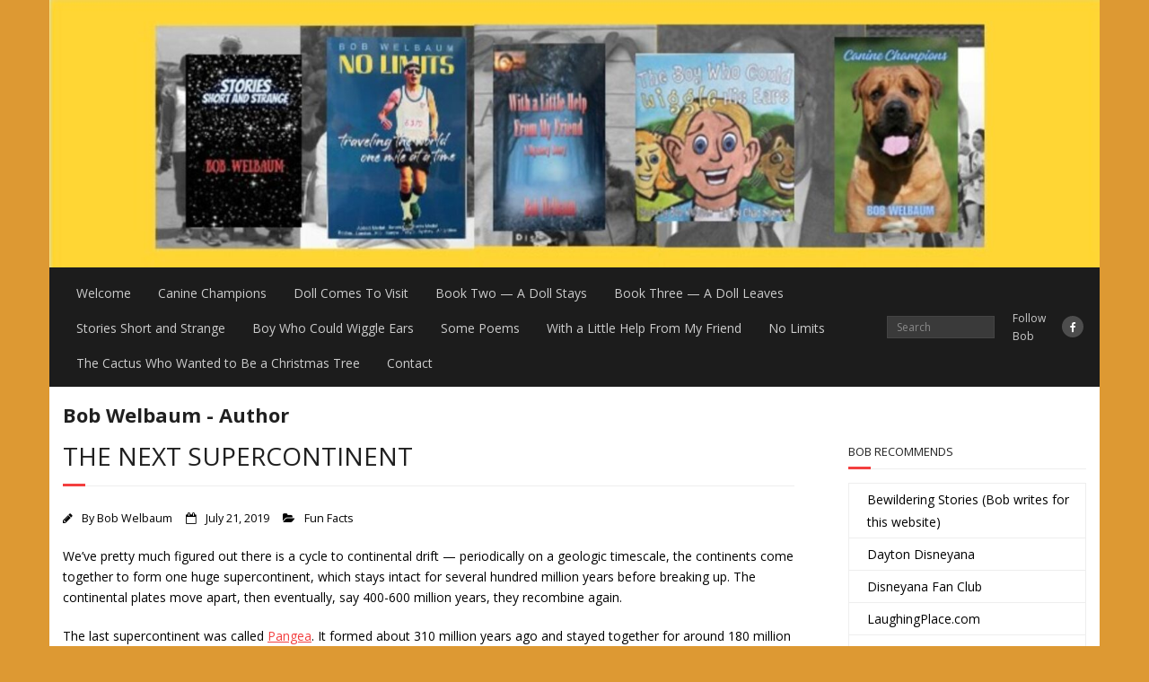

--- FILE ---
content_type: text/html; charset=UTF-8
request_url: https://www.bobwelbaum-author.com/the-next-supercontinent/
body_size: 14026
content:
<!DOCTYPE html>

<html lang="en-US">
<head>
<meta charset="UTF-8" />
<meta name="viewport" content="width=device-width" />
<link rel="profile" href="//gmpg.org/xfn/11" />
<link rel="pingback" href="https://www.bobwelbaum-author.com/xmlrpc.php" />

<meta name='robots' content='index, follow, max-image-preview:large, max-snippet:-1, max-video-preview:-1' />

	<!-- This site is optimized with the Yoast SEO plugin v26.8 - https://yoast.com/product/yoast-seo-wordpress/ -->
	<title>The Next Supercontinent - Bob Welbaum - Author</title>
	<link rel="canonical" href="https://www.bobwelbaum-author.com/the-next-supercontinent/" />
	<meta property="og:locale" content="en_US" />
	<meta property="og:type" content="article" />
	<meta property="og:title" content="The Next Supercontinent - Bob Welbaum - Author" />
	<meta property="og:description" content="We&#8217;ve pretty much figured out there is a cycle to continental drift &#8212; periodically on a geologic timescale, the continents come together to form one huge supercontinent, which stays intact for several hundred million years before breaking up. The continental plates move apart, then eventually, say 400-600 million years, they recombine again. The last supercontinentRead More" />
	<meta property="og:url" content="https://www.bobwelbaum-author.com/the-next-supercontinent/" />
	<meta property="og:site_name" content="Bob Welbaum - Author" />
	<meta property="article:published_time" content="2019-07-21T18:45:32+00:00" />
	<meta property="article:modified_time" content="2019-07-21T18:45:35+00:00" />
	<meta property="og:image" content="http://www.bobwelbaum-author.com/wp-content/uploads/2019/07/novopangea-map-e1563202425993.jpg" />
	<meta name="author" content="Bob Welbaum" />
	<meta name="twitter:card" content="summary_large_image" />
	<meta name="twitter:label1" content="Written by" />
	<meta name="twitter:data1" content="Bob Welbaum" />
	<meta name="twitter:label2" content="Est. reading time" />
	<meta name="twitter:data2" content="1 minute" />
	<script type="application/ld+json" class="yoast-schema-graph">{"@context":"https://schema.org","@graph":[{"@type":"Article","@id":"https://www.bobwelbaum-author.com/the-next-supercontinent/#article","isPartOf":{"@id":"https://www.bobwelbaum-author.com/the-next-supercontinent/"},"author":{"name":"Bob Welbaum","@id":"https://www.bobwelbaum-author.com/#/schema/person/091263f4ec2ce7d2d330d2a7826eb4c2"},"headline":"The Next Supercontinent","datePublished":"2019-07-21T18:45:32+00:00","dateModified":"2019-07-21T18:45:35+00:00","mainEntityOfPage":{"@id":"https://www.bobwelbaum-author.com/the-next-supercontinent/"},"wordCount":203,"commentCount":0,"image":{"@id":"https://www.bobwelbaum-author.com/the-next-supercontinent/#primaryimage"},"thumbnailUrl":"http://www.bobwelbaum-author.com/wp-content/uploads/2019/07/novopangea-map-e1563202425993.jpg","articleSection":["Fun Facts"],"inLanguage":"en-US","potentialAction":[{"@type":"CommentAction","name":"Comment","target":["https://www.bobwelbaum-author.com/the-next-supercontinent/#respond"]}]},{"@type":"WebPage","@id":"https://www.bobwelbaum-author.com/the-next-supercontinent/","url":"https://www.bobwelbaum-author.com/the-next-supercontinent/","name":"The Next Supercontinent - Bob Welbaum - Author","isPartOf":{"@id":"https://www.bobwelbaum-author.com/#website"},"primaryImageOfPage":{"@id":"https://www.bobwelbaum-author.com/the-next-supercontinent/#primaryimage"},"image":{"@id":"https://www.bobwelbaum-author.com/the-next-supercontinent/#primaryimage"},"thumbnailUrl":"http://www.bobwelbaum-author.com/wp-content/uploads/2019/07/novopangea-map-e1563202425993.jpg","datePublished":"2019-07-21T18:45:32+00:00","dateModified":"2019-07-21T18:45:35+00:00","author":{"@id":"https://www.bobwelbaum-author.com/#/schema/person/091263f4ec2ce7d2d330d2a7826eb4c2"},"breadcrumb":{"@id":"https://www.bobwelbaum-author.com/the-next-supercontinent/#breadcrumb"},"inLanguage":"en-US","potentialAction":[{"@type":"ReadAction","target":["https://www.bobwelbaum-author.com/the-next-supercontinent/"]}]},{"@type":"ImageObject","inLanguage":"en-US","@id":"https://www.bobwelbaum-author.com/the-next-supercontinent/#primaryimage","url":"http://www.bobwelbaum-author.com/wp-content/uploads/2019/07/novopangea-map-e1563202425993.jpg","contentUrl":"http://www.bobwelbaum-author.com/wp-content/uploads/2019/07/novopangea-map-e1563202425993.jpg"},{"@type":"BreadcrumbList","@id":"https://www.bobwelbaum-author.com/the-next-supercontinent/#breadcrumb","itemListElement":[{"@type":"ListItem","position":1,"name":"Home","item":"https://www.bobwelbaum-author.com/"},{"@type":"ListItem","position":2,"name":"The Next Supercontinent"}]},{"@type":"WebSite","@id":"https://www.bobwelbaum-author.com/#website","url":"https://www.bobwelbaum-author.com/","name":"Bob Welbaum - Author","description":"","potentialAction":[{"@type":"SearchAction","target":{"@type":"EntryPoint","urlTemplate":"https://www.bobwelbaum-author.com/?s={search_term_string}"},"query-input":{"@type":"PropertyValueSpecification","valueRequired":true,"valueName":"search_term_string"}}],"inLanguage":"en-US"},{"@type":"Person","@id":"https://www.bobwelbaum-author.com/#/schema/person/091263f4ec2ce7d2d330d2a7826eb4c2","name":"Bob Welbaum","image":{"@type":"ImageObject","inLanguage":"en-US","@id":"https://www.bobwelbaum-author.com/#/schema/person/image/","url":"https://secure.gravatar.com/avatar/85535b250cd26360c62bbcb7aa8427bfb90f881b4be28b0ead3c8e092752f196?s=96&d=mm&r=g","contentUrl":"https://secure.gravatar.com/avatar/85535b250cd26360c62bbcb7aa8427bfb90f881b4be28b0ead3c8e092752f196?s=96&d=mm&r=g","caption":"Bob Welbaum"},"description":"Writing is Bob Welbaum's fourth career. Born in Piqua, Ohio, he graduated from the U.S. Air Force Academy and the Air Force Institute of Technology. After a twenty-year career in the Air Force, he was employed by Tomart Publications in Moraine, Ohio as a book and magazine editor. For the past eight-plus years, he has worked as a substitute school teacher in three districts in the Dayton, Ohio area. He has always been a compulsive reader and in the past has written as a sideline. Now it's time to take advantage of all those life experiences. Other interests include running as a sport, history and wargaming, and Disney collecting -- he's currently newsletter editor for the Disneyana Fan Club.","url":"https://www.bobwelbaum-author.com/author/bobwelbaum/"}]}</script>
	<!-- / Yoast SEO plugin. -->


<link rel='dns-prefetch' href='//fonts.googleapis.com' />
<link rel="alternate" type="application/rss+xml" title="Bob Welbaum  - Author &raquo; Feed" href="https://www.bobwelbaum-author.com/feed/" />
<link rel="alternate" type="application/rss+xml" title="Bob Welbaum  - Author &raquo; Comments Feed" href="https://www.bobwelbaum-author.com/comments/feed/" />
<link rel="alternate" type="application/rss+xml" title="Bob Welbaum  - Author &raquo; The Next Supercontinent Comments Feed" href="https://www.bobwelbaum-author.com/the-next-supercontinent/feed/" />
<link rel="alternate" title="oEmbed (JSON)" type="application/json+oembed" href="https://www.bobwelbaum-author.com/wp-json/oembed/1.0/embed?url=https%3A%2F%2Fwww.bobwelbaum-author.com%2Fthe-next-supercontinent%2F" />
<link rel="alternate" title="oEmbed (XML)" type="text/xml+oembed" href="https://www.bobwelbaum-author.com/wp-json/oembed/1.0/embed?url=https%3A%2F%2Fwww.bobwelbaum-author.com%2Fthe-next-supercontinent%2F&#038;format=xml" />
<style id='wp-img-auto-sizes-contain-inline-css' type='text/css'>
img:is([sizes=auto i],[sizes^="auto," i]){contain-intrinsic-size:3000px 1500px}
/*# sourceURL=wp-img-auto-sizes-contain-inline-css */
</style>
<style id='wp-emoji-styles-inline-css' type='text/css'>

	img.wp-smiley, img.emoji {
		display: inline !important;
		border: none !important;
		box-shadow: none !important;
		height: 1em !important;
		width: 1em !important;
		margin: 0 0.07em !important;
		vertical-align: -0.1em !important;
		background: none !important;
		padding: 0 !important;
	}
/*# sourceURL=wp-emoji-styles-inline-css */
</style>
<style id='wp-block-library-inline-css' type='text/css'>
:root{--wp-block-synced-color:#7a00df;--wp-block-synced-color--rgb:122,0,223;--wp-bound-block-color:var(--wp-block-synced-color);--wp-editor-canvas-background:#ddd;--wp-admin-theme-color:#007cba;--wp-admin-theme-color--rgb:0,124,186;--wp-admin-theme-color-darker-10:#006ba1;--wp-admin-theme-color-darker-10--rgb:0,107,160.5;--wp-admin-theme-color-darker-20:#005a87;--wp-admin-theme-color-darker-20--rgb:0,90,135;--wp-admin-border-width-focus:2px}@media (min-resolution:192dpi){:root{--wp-admin-border-width-focus:1.5px}}.wp-element-button{cursor:pointer}:root .has-very-light-gray-background-color{background-color:#eee}:root .has-very-dark-gray-background-color{background-color:#313131}:root .has-very-light-gray-color{color:#eee}:root .has-very-dark-gray-color{color:#313131}:root .has-vivid-green-cyan-to-vivid-cyan-blue-gradient-background{background:linear-gradient(135deg,#00d084,#0693e3)}:root .has-purple-crush-gradient-background{background:linear-gradient(135deg,#34e2e4,#4721fb 50%,#ab1dfe)}:root .has-hazy-dawn-gradient-background{background:linear-gradient(135deg,#faaca8,#dad0ec)}:root .has-subdued-olive-gradient-background{background:linear-gradient(135deg,#fafae1,#67a671)}:root .has-atomic-cream-gradient-background{background:linear-gradient(135deg,#fdd79a,#004a59)}:root .has-nightshade-gradient-background{background:linear-gradient(135deg,#330968,#31cdcf)}:root .has-midnight-gradient-background{background:linear-gradient(135deg,#020381,#2874fc)}:root{--wp--preset--font-size--normal:16px;--wp--preset--font-size--huge:42px}.has-regular-font-size{font-size:1em}.has-larger-font-size{font-size:2.625em}.has-normal-font-size{font-size:var(--wp--preset--font-size--normal)}.has-huge-font-size{font-size:var(--wp--preset--font-size--huge)}.has-text-align-center{text-align:center}.has-text-align-left{text-align:left}.has-text-align-right{text-align:right}.has-fit-text{white-space:nowrap!important}#end-resizable-editor-section{display:none}.aligncenter{clear:both}.items-justified-left{justify-content:flex-start}.items-justified-center{justify-content:center}.items-justified-right{justify-content:flex-end}.items-justified-space-between{justify-content:space-between}.screen-reader-text{border:0;clip-path:inset(50%);height:1px;margin:-1px;overflow:hidden;padding:0;position:absolute;width:1px;word-wrap:normal!important}.screen-reader-text:focus{background-color:#ddd;clip-path:none;color:#444;display:block;font-size:1em;height:auto;left:5px;line-height:normal;padding:15px 23px 14px;text-decoration:none;top:5px;width:auto;z-index:100000}html :where(.has-border-color){border-style:solid}html :where([style*=border-top-color]){border-top-style:solid}html :where([style*=border-right-color]){border-right-style:solid}html :where([style*=border-bottom-color]){border-bottom-style:solid}html :where([style*=border-left-color]){border-left-style:solid}html :where([style*=border-width]){border-style:solid}html :where([style*=border-top-width]){border-top-style:solid}html :where([style*=border-right-width]){border-right-style:solid}html :where([style*=border-bottom-width]){border-bottom-style:solid}html :where([style*=border-left-width]){border-left-style:solid}html :where(img[class*=wp-image-]){height:auto;max-width:100%}:where(figure){margin:0 0 1em}html :where(.is-position-sticky){--wp-admin--admin-bar--position-offset:var(--wp-admin--admin-bar--height,0px)}@media screen and (max-width:600px){html :where(.is-position-sticky){--wp-admin--admin-bar--position-offset:0px}}

/*# sourceURL=wp-block-library-inline-css */
</style><style id='wp-block-image-inline-css' type='text/css'>
.wp-block-image>a,.wp-block-image>figure>a{display:inline-block}.wp-block-image img{box-sizing:border-box;height:auto;max-width:100%;vertical-align:bottom}@media not (prefers-reduced-motion){.wp-block-image img.hide{visibility:hidden}.wp-block-image img.show{animation:show-content-image .4s}}.wp-block-image[style*=border-radius] img,.wp-block-image[style*=border-radius]>a{border-radius:inherit}.wp-block-image.has-custom-border img{box-sizing:border-box}.wp-block-image.aligncenter{text-align:center}.wp-block-image.alignfull>a,.wp-block-image.alignwide>a{width:100%}.wp-block-image.alignfull img,.wp-block-image.alignwide img{height:auto;width:100%}.wp-block-image .aligncenter,.wp-block-image .alignleft,.wp-block-image .alignright,.wp-block-image.aligncenter,.wp-block-image.alignleft,.wp-block-image.alignright{display:table}.wp-block-image .aligncenter>figcaption,.wp-block-image .alignleft>figcaption,.wp-block-image .alignright>figcaption,.wp-block-image.aligncenter>figcaption,.wp-block-image.alignleft>figcaption,.wp-block-image.alignright>figcaption{caption-side:bottom;display:table-caption}.wp-block-image .alignleft{float:left;margin:.5em 1em .5em 0}.wp-block-image .alignright{float:right;margin:.5em 0 .5em 1em}.wp-block-image .aligncenter{margin-left:auto;margin-right:auto}.wp-block-image :where(figcaption){margin-bottom:1em;margin-top:.5em}.wp-block-image.is-style-circle-mask img{border-radius:9999px}@supports ((-webkit-mask-image:none) or (mask-image:none)) or (-webkit-mask-image:none){.wp-block-image.is-style-circle-mask img{border-radius:0;-webkit-mask-image:url('data:image/svg+xml;utf8,<svg viewBox="0 0 100 100" xmlns="http://www.w3.org/2000/svg"><circle cx="50" cy="50" r="50"/></svg>');mask-image:url('data:image/svg+xml;utf8,<svg viewBox="0 0 100 100" xmlns="http://www.w3.org/2000/svg"><circle cx="50" cy="50" r="50"/></svg>');mask-mode:alpha;-webkit-mask-position:center;mask-position:center;-webkit-mask-repeat:no-repeat;mask-repeat:no-repeat;-webkit-mask-size:contain;mask-size:contain}}:root :where(.wp-block-image.is-style-rounded img,.wp-block-image .is-style-rounded img){border-radius:9999px}.wp-block-image figure{margin:0}.wp-lightbox-container{display:flex;flex-direction:column;position:relative}.wp-lightbox-container img{cursor:zoom-in}.wp-lightbox-container img:hover+button{opacity:1}.wp-lightbox-container button{align-items:center;backdrop-filter:blur(16px) saturate(180%);background-color:#5a5a5a40;border:none;border-radius:4px;cursor:zoom-in;display:flex;height:20px;justify-content:center;opacity:0;padding:0;position:absolute;right:16px;text-align:center;top:16px;width:20px;z-index:100}@media not (prefers-reduced-motion){.wp-lightbox-container button{transition:opacity .2s ease}}.wp-lightbox-container button:focus-visible{outline:3px auto #5a5a5a40;outline:3px auto -webkit-focus-ring-color;outline-offset:3px}.wp-lightbox-container button:hover{cursor:pointer;opacity:1}.wp-lightbox-container button:focus{opacity:1}.wp-lightbox-container button:focus,.wp-lightbox-container button:hover,.wp-lightbox-container button:not(:hover):not(:active):not(.has-background){background-color:#5a5a5a40;border:none}.wp-lightbox-overlay{box-sizing:border-box;cursor:zoom-out;height:100vh;left:0;overflow:hidden;position:fixed;top:0;visibility:hidden;width:100%;z-index:100000}.wp-lightbox-overlay .close-button{align-items:center;cursor:pointer;display:flex;justify-content:center;min-height:40px;min-width:40px;padding:0;position:absolute;right:calc(env(safe-area-inset-right) + 16px);top:calc(env(safe-area-inset-top) + 16px);z-index:5000000}.wp-lightbox-overlay .close-button:focus,.wp-lightbox-overlay .close-button:hover,.wp-lightbox-overlay .close-button:not(:hover):not(:active):not(.has-background){background:none;border:none}.wp-lightbox-overlay .lightbox-image-container{height:var(--wp--lightbox-container-height);left:50%;overflow:hidden;position:absolute;top:50%;transform:translate(-50%,-50%);transform-origin:top left;width:var(--wp--lightbox-container-width);z-index:9999999999}.wp-lightbox-overlay .wp-block-image{align-items:center;box-sizing:border-box;display:flex;height:100%;justify-content:center;margin:0;position:relative;transform-origin:0 0;width:100%;z-index:3000000}.wp-lightbox-overlay .wp-block-image img{height:var(--wp--lightbox-image-height);min-height:var(--wp--lightbox-image-height);min-width:var(--wp--lightbox-image-width);width:var(--wp--lightbox-image-width)}.wp-lightbox-overlay .wp-block-image figcaption{display:none}.wp-lightbox-overlay button{background:none;border:none}.wp-lightbox-overlay .scrim{background-color:#fff;height:100%;opacity:.9;position:absolute;width:100%;z-index:2000000}.wp-lightbox-overlay.active{visibility:visible}@media not (prefers-reduced-motion){.wp-lightbox-overlay.active{animation:turn-on-visibility .25s both}.wp-lightbox-overlay.active img{animation:turn-on-visibility .35s both}.wp-lightbox-overlay.show-closing-animation:not(.active){animation:turn-off-visibility .35s both}.wp-lightbox-overlay.show-closing-animation:not(.active) img{animation:turn-off-visibility .25s both}.wp-lightbox-overlay.zoom.active{animation:none;opacity:1;visibility:visible}.wp-lightbox-overlay.zoom.active .lightbox-image-container{animation:lightbox-zoom-in .4s}.wp-lightbox-overlay.zoom.active .lightbox-image-container img{animation:none}.wp-lightbox-overlay.zoom.active .scrim{animation:turn-on-visibility .4s forwards}.wp-lightbox-overlay.zoom.show-closing-animation:not(.active){animation:none}.wp-lightbox-overlay.zoom.show-closing-animation:not(.active) .lightbox-image-container{animation:lightbox-zoom-out .4s}.wp-lightbox-overlay.zoom.show-closing-animation:not(.active) .lightbox-image-container img{animation:none}.wp-lightbox-overlay.zoom.show-closing-animation:not(.active) .scrim{animation:turn-off-visibility .4s forwards}}@keyframes show-content-image{0%{visibility:hidden}99%{visibility:hidden}to{visibility:visible}}@keyframes turn-on-visibility{0%{opacity:0}to{opacity:1}}@keyframes turn-off-visibility{0%{opacity:1;visibility:visible}99%{opacity:0;visibility:visible}to{opacity:0;visibility:hidden}}@keyframes lightbox-zoom-in{0%{transform:translate(calc((-100vw + var(--wp--lightbox-scrollbar-width))/2 + var(--wp--lightbox-initial-left-position)),calc(-50vh + var(--wp--lightbox-initial-top-position))) scale(var(--wp--lightbox-scale))}to{transform:translate(-50%,-50%) scale(1)}}@keyframes lightbox-zoom-out{0%{transform:translate(-50%,-50%) scale(1);visibility:visible}99%{visibility:visible}to{transform:translate(calc((-100vw + var(--wp--lightbox-scrollbar-width))/2 + var(--wp--lightbox-initial-left-position)),calc(-50vh + var(--wp--lightbox-initial-top-position))) scale(var(--wp--lightbox-scale));visibility:hidden}}
/*# sourceURL=https://www.bobwelbaum-author.com/wp-includes/blocks/image/style.min.css */
</style>
<style id='global-styles-inline-css' type='text/css'>
:root{--wp--preset--aspect-ratio--square: 1;--wp--preset--aspect-ratio--4-3: 4/3;--wp--preset--aspect-ratio--3-4: 3/4;--wp--preset--aspect-ratio--3-2: 3/2;--wp--preset--aspect-ratio--2-3: 2/3;--wp--preset--aspect-ratio--16-9: 16/9;--wp--preset--aspect-ratio--9-16: 9/16;--wp--preset--color--black: #000000;--wp--preset--color--cyan-bluish-gray: #abb8c3;--wp--preset--color--white: #ffffff;--wp--preset--color--pale-pink: #f78da7;--wp--preset--color--vivid-red: #cf2e2e;--wp--preset--color--luminous-vivid-orange: #ff6900;--wp--preset--color--luminous-vivid-amber: #fcb900;--wp--preset--color--light-green-cyan: #7bdcb5;--wp--preset--color--vivid-green-cyan: #00d084;--wp--preset--color--pale-cyan-blue: #8ed1fc;--wp--preset--color--vivid-cyan-blue: #0693e3;--wp--preset--color--vivid-purple: #9b51e0;--wp--preset--gradient--vivid-cyan-blue-to-vivid-purple: linear-gradient(135deg,rgb(6,147,227) 0%,rgb(155,81,224) 100%);--wp--preset--gradient--light-green-cyan-to-vivid-green-cyan: linear-gradient(135deg,rgb(122,220,180) 0%,rgb(0,208,130) 100%);--wp--preset--gradient--luminous-vivid-amber-to-luminous-vivid-orange: linear-gradient(135deg,rgb(252,185,0) 0%,rgb(255,105,0) 100%);--wp--preset--gradient--luminous-vivid-orange-to-vivid-red: linear-gradient(135deg,rgb(255,105,0) 0%,rgb(207,46,46) 100%);--wp--preset--gradient--very-light-gray-to-cyan-bluish-gray: linear-gradient(135deg,rgb(238,238,238) 0%,rgb(169,184,195) 100%);--wp--preset--gradient--cool-to-warm-spectrum: linear-gradient(135deg,rgb(74,234,220) 0%,rgb(151,120,209) 20%,rgb(207,42,186) 40%,rgb(238,44,130) 60%,rgb(251,105,98) 80%,rgb(254,248,76) 100%);--wp--preset--gradient--blush-light-purple: linear-gradient(135deg,rgb(255,206,236) 0%,rgb(152,150,240) 100%);--wp--preset--gradient--blush-bordeaux: linear-gradient(135deg,rgb(254,205,165) 0%,rgb(254,45,45) 50%,rgb(107,0,62) 100%);--wp--preset--gradient--luminous-dusk: linear-gradient(135deg,rgb(255,203,112) 0%,rgb(199,81,192) 50%,rgb(65,88,208) 100%);--wp--preset--gradient--pale-ocean: linear-gradient(135deg,rgb(255,245,203) 0%,rgb(182,227,212) 50%,rgb(51,167,181) 100%);--wp--preset--gradient--electric-grass: linear-gradient(135deg,rgb(202,248,128) 0%,rgb(113,206,126) 100%);--wp--preset--gradient--midnight: linear-gradient(135deg,rgb(2,3,129) 0%,rgb(40,116,252) 100%);--wp--preset--font-size--small: 13px;--wp--preset--font-size--medium: 20px;--wp--preset--font-size--large: 36px;--wp--preset--font-size--x-large: 42px;--wp--preset--spacing--20: 0.44rem;--wp--preset--spacing--30: 0.67rem;--wp--preset--spacing--40: 1rem;--wp--preset--spacing--50: 1.5rem;--wp--preset--spacing--60: 2.25rem;--wp--preset--spacing--70: 3.38rem;--wp--preset--spacing--80: 5.06rem;--wp--preset--shadow--natural: 6px 6px 9px rgba(0, 0, 0, 0.2);--wp--preset--shadow--deep: 12px 12px 50px rgba(0, 0, 0, 0.4);--wp--preset--shadow--sharp: 6px 6px 0px rgba(0, 0, 0, 0.2);--wp--preset--shadow--outlined: 6px 6px 0px -3px rgb(255, 255, 255), 6px 6px rgb(0, 0, 0);--wp--preset--shadow--crisp: 6px 6px 0px rgb(0, 0, 0);}:where(.is-layout-flex){gap: 0.5em;}:where(.is-layout-grid){gap: 0.5em;}body .is-layout-flex{display: flex;}.is-layout-flex{flex-wrap: wrap;align-items: center;}.is-layout-flex > :is(*, div){margin: 0;}body .is-layout-grid{display: grid;}.is-layout-grid > :is(*, div){margin: 0;}:where(.wp-block-columns.is-layout-flex){gap: 2em;}:where(.wp-block-columns.is-layout-grid){gap: 2em;}:where(.wp-block-post-template.is-layout-flex){gap: 1.25em;}:where(.wp-block-post-template.is-layout-grid){gap: 1.25em;}.has-black-color{color: var(--wp--preset--color--black) !important;}.has-cyan-bluish-gray-color{color: var(--wp--preset--color--cyan-bluish-gray) !important;}.has-white-color{color: var(--wp--preset--color--white) !important;}.has-pale-pink-color{color: var(--wp--preset--color--pale-pink) !important;}.has-vivid-red-color{color: var(--wp--preset--color--vivid-red) !important;}.has-luminous-vivid-orange-color{color: var(--wp--preset--color--luminous-vivid-orange) !important;}.has-luminous-vivid-amber-color{color: var(--wp--preset--color--luminous-vivid-amber) !important;}.has-light-green-cyan-color{color: var(--wp--preset--color--light-green-cyan) !important;}.has-vivid-green-cyan-color{color: var(--wp--preset--color--vivid-green-cyan) !important;}.has-pale-cyan-blue-color{color: var(--wp--preset--color--pale-cyan-blue) !important;}.has-vivid-cyan-blue-color{color: var(--wp--preset--color--vivid-cyan-blue) !important;}.has-vivid-purple-color{color: var(--wp--preset--color--vivid-purple) !important;}.has-black-background-color{background-color: var(--wp--preset--color--black) !important;}.has-cyan-bluish-gray-background-color{background-color: var(--wp--preset--color--cyan-bluish-gray) !important;}.has-white-background-color{background-color: var(--wp--preset--color--white) !important;}.has-pale-pink-background-color{background-color: var(--wp--preset--color--pale-pink) !important;}.has-vivid-red-background-color{background-color: var(--wp--preset--color--vivid-red) !important;}.has-luminous-vivid-orange-background-color{background-color: var(--wp--preset--color--luminous-vivid-orange) !important;}.has-luminous-vivid-amber-background-color{background-color: var(--wp--preset--color--luminous-vivid-amber) !important;}.has-light-green-cyan-background-color{background-color: var(--wp--preset--color--light-green-cyan) !important;}.has-vivid-green-cyan-background-color{background-color: var(--wp--preset--color--vivid-green-cyan) !important;}.has-pale-cyan-blue-background-color{background-color: var(--wp--preset--color--pale-cyan-blue) !important;}.has-vivid-cyan-blue-background-color{background-color: var(--wp--preset--color--vivid-cyan-blue) !important;}.has-vivid-purple-background-color{background-color: var(--wp--preset--color--vivid-purple) !important;}.has-black-border-color{border-color: var(--wp--preset--color--black) !important;}.has-cyan-bluish-gray-border-color{border-color: var(--wp--preset--color--cyan-bluish-gray) !important;}.has-white-border-color{border-color: var(--wp--preset--color--white) !important;}.has-pale-pink-border-color{border-color: var(--wp--preset--color--pale-pink) !important;}.has-vivid-red-border-color{border-color: var(--wp--preset--color--vivid-red) !important;}.has-luminous-vivid-orange-border-color{border-color: var(--wp--preset--color--luminous-vivid-orange) !important;}.has-luminous-vivid-amber-border-color{border-color: var(--wp--preset--color--luminous-vivid-amber) !important;}.has-light-green-cyan-border-color{border-color: var(--wp--preset--color--light-green-cyan) !important;}.has-vivid-green-cyan-border-color{border-color: var(--wp--preset--color--vivid-green-cyan) !important;}.has-pale-cyan-blue-border-color{border-color: var(--wp--preset--color--pale-cyan-blue) !important;}.has-vivid-cyan-blue-border-color{border-color: var(--wp--preset--color--vivid-cyan-blue) !important;}.has-vivid-purple-border-color{border-color: var(--wp--preset--color--vivid-purple) !important;}.has-vivid-cyan-blue-to-vivid-purple-gradient-background{background: var(--wp--preset--gradient--vivid-cyan-blue-to-vivid-purple) !important;}.has-light-green-cyan-to-vivid-green-cyan-gradient-background{background: var(--wp--preset--gradient--light-green-cyan-to-vivid-green-cyan) !important;}.has-luminous-vivid-amber-to-luminous-vivid-orange-gradient-background{background: var(--wp--preset--gradient--luminous-vivid-amber-to-luminous-vivid-orange) !important;}.has-luminous-vivid-orange-to-vivid-red-gradient-background{background: var(--wp--preset--gradient--luminous-vivid-orange-to-vivid-red) !important;}.has-very-light-gray-to-cyan-bluish-gray-gradient-background{background: var(--wp--preset--gradient--very-light-gray-to-cyan-bluish-gray) !important;}.has-cool-to-warm-spectrum-gradient-background{background: var(--wp--preset--gradient--cool-to-warm-spectrum) !important;}.has-blush-light-purple-gradient-background{background: var(--wp--preset--gradient--blush-light-purple) !important;}.has-blush-bordeaux-gradient-background{background: var(--wp--preset--gradient--blush-bordeaux) !important;}.has-luminous-dusk-gradient-background{background: var(--wp--preset--gradient--luminous-dusk) !important;}.has-pale-ocean-gradient-background{background: var(--wp--preset--gradient--pale-ocean) !important;}.has-electric-grass-gradient-background{background: var(--wp--preset--gradient--electric-grass) !important;}.has-midnight-gradient-background{background: var(--wp--preset--gradient--midnight) !important;}.has-small-font-size{font-size: var(--wp--preset--font-size--small) !important;}.has-medium-font-size{font-size: var(--wp--preset--font-size--medium) !important;}.has-large-font-size{font-size: var(--wp--preset--font-size--large) !important;}.has-x-large-font-size{font-size: var(--wp--preset--font-size--x-large) !important;}
/*# sourceURL=global-styles-inline-css */
</style>

<style id='classic-theme-styles-inline-css' type='text/css'>
/*! This file is auto-generated */
.wp-block-button__link{color:#fff;background-color:#32373c;border-radius:9999px;box-shadow:none;text-decoration:none;padding:calc(.667em + 2px) calc(1.333em + 2px);font-size:1.125em}.wp-block-file__button{background:#32373c;color:#fff;text-decoration:none}
/*# sourceURL=/wp-includes/css/classic-themes.min.css */
</style>
<link rel='stylesheet' id='contact-form-7-css' href='https://www.bobwelbaum-author.com/wp-content/plugins/contact-form-7/includes/css/styles.css?ver=6.1.4' type='text/css' media='all' />
<link rel='stylesheet' id='thinkup-google-fonts-css' href='//fonts.googleapis.com/css?family=Open+Sans%3A300%2C400%2C600%2C700&#038;subset=latin%2Clatin-ext' type='text/css' media='all' />
<link rel='stylesheet' id='prettyPhoto-css' href='https://www.bobwelbaum-author.com/wp-content/themes/minamaze/lib/extentions/prettyPhoto/css/prettyPhoto.css?ver=3.1.6' type='text/css' media='all' />
<link rel='stylesheet' id='thinkup-bootstrap-css' href='https://www.bobwelbaum-author.com/wp-content/themes/minamaze/lib/extentions/bootstrap/css/bootstrap.min.css?ver=2.3.2' type='text/css' media='all' />
<link rel='stylesheet' id='dashicons-css' href='https://www.bobwelbaum-author.com/wp-includes/css/dashicons.min.css?ver=6.9' type='text/css' media='all' />
<link rel='stylesheet' id='font-awesome-css' href='https://www.bobwelbaum-author.com/wp-content/themes/minamaze/lib/extentions/font-awesome/css/font-awesome.min.css?ver=4.7.0' type='text/css' media='all' />
<link rel='stylesheet' id='thinkup-shortcodes-css' href='https://www.bobwelbaum-author.com/wp-content/themes/minamaze/styles/style-shortcodes.css?ver=1.10.1' type='text/css' media='all' />
<link rel='stylesheet' id='thinkup-style-css' href='https://www.bobwelbaum-author.com/wp-content/themes/minamaze/style.css?ver=1.10.1' type='text/css' media='all' />
<link rel='stylesheet' id='thinkup-responsive-css' href='https://www.bobwelbaum-author.com/wp-content/themes/minamaze/styles/style-responsive.css?ver=1.10.1' type='text/css' media='all' />
<link rel='stylesheet' id='wp-block-paragraph-css' href='https://www.bobwelbaum-author.com/wp-includes/blocks/paragraph/style.min.css?ver=6.9' type='text/css' media='all' />
<script type="text/javascript" src="https://www.bobwelbaum-author.com/wp-includes/js/jquery/jquery.min.js?ver=3.7.1" id="jquery-core-js"></script>
<script type="text/javascript" src="https://www.bobwelbaum-author.com/wp-includes/js/jquery/jquery-migrate.min.js?ver=3.4.1" id="jquery-migrate-js"></script>
<link rel="https://api.w.org/" href="https://www.bobwelbaum-author.com/wp-json/" /><link rel="alternate" title="JSON" type="application/json" href="https://www.bobwelbaum-author.com/wp-json/wp/v2/posts/5181" /><link rel="EditURI" type="application/rsd+xml" title="RSD" href="https://www.bobwelbaum-author.com/xmlrpc.php?rsd" />
<meta name="generator" content="WordPress 6.9" />
<link rel='shortlink' href='https://www.bobwelbaum-author.com/?p=5181' />
<!-- Global site tag (gtag.js) - Google Analytics -->
<script async src="https://www.googletagmanager.com/gtag/js?id=UA-56585516-1"></script>
<script>
  window.dataLayer = window.dataLayer || [];
  function gtag(){dataLayer.push(arguments);}
  gtag('js', new Date());
  gtag('config', 'UA-56585516-1');
</script><style type="text/css" id="custom-background-css">
body.custom-background { background-color: #dd9933; }
</style>
			<style type="text/css" id="wp-custom-css">
			body { font-size: 14px; }
body, button, input, select, textarea { color: initial; }
#pre-header { padding: 8px 0; }
#pre-header .header-links li a { font-size: 14px; }
#header { border-bottom: none !important;}
#logo { width: 100%; }
#logo a { display: inline; }
#logo img { max-height: none; }
#section-home-inner { margin-top: 10px; }
.one_third { margin-bottom: 0; }
.blog-article { margin-bottom: 10px; padding: 15px 20px 0 20px}
#content { padding: 15px 10px 0 10px; }
#footer-menu { margin-bottom: 0; }
.copyright { display: none; }
#header-links { display: none; }
@media only screen and (max-width: 768px) { #pre-header-links-inner { display: none; } }		</style>
		</head>

<body class="wp-singular post-template-default single single-post postid-5181 single-format-standard custom-background wp-theme-minamaze layout-sidebar-right layout-responsive header-style1">
<div id="body-core" class="hfeed site">

	<a class="skip-link screen-reader-text" href="#content">Skip to content</a>
	<!-- .skip-link -->

	<header id="site-header">

					<div class="custom-header"><img src="https://www.bobwelbaum-author.com/wp-content/uploads/2025/06/cropped-cropped-Photo-Montage-Jun-2025-1.jpg" width="1600" height="408" alt=""></div>
		
		<div id="pre-header">
		<div class="wrap-safari">
		<div id="pre-header-core" class="main-navigation">
  
						<div id="pre-header-links-inner" class="header-links"><ul id="menu-books" class="menu"><li id="menu-item-52" class="menu-item menu-item-type-post_type menu-item-object-page menu-item-52"><a href="https://www.bobwelbaum-author.com/welcome/">Welcome</a></li>
<li id="menu-item-9310" class="menu-item menu-item-type-post_type menu-item-object-page menu-item-9310"><a href="https://www.bobwelbaum-author.com/canine-champions/">Canine Champions</a></li>
<li id="menu-item-5500" class="menu-item menu-item-type-post_type menu-item-object-page menu-item-5500"><a href="https://www.bobwelbaum-author.com/a-doll-comes-to-visit/">Doll Comes To Visit</a></li>
<li id="menu-item-6153" class="menu-item menu-item-type-post_type menu-item-object-page menu-item-6153"><a href="https://www.bobwelbaum-author.com/book-two-a-doll-stays/">Book Two — A Doll Stays</a></li>
<li id="menu-item-6152" class="menu-item menu-item-type-post_type menu-item-object-page menu-item-6152"><a href="https://www.bobwelbaum-author.com/book-three-a-doll-leaves/">Book Three — A Doll Leaves</a></li>
<li id="menu-item-6149" class="menu-item menu-item-type-post_type menu-item-object-page menu-item-6149"><a href="https://www.bobwelbaum-author.com/stories-short-and-strange/">Stories Short and Strange</a></li>
<li id="menu-item-4295" class="menu-item menu-item-type-post_type menu-item-object-page menu-item-4295"><a href="https://www.bobwelbaum-author.com/the-boy-who-could-wiggle-his-ears/">Boy Who Could Wiggle Ears</a></li>
<li id="menu-item-55" class="menu-item menu-item-type-post_type menu-item-object-page menu-item-55"><a href="https://www.bobwelbaum-author.com/some-poems-about-life/">Some Poems</a></li>
<li id="menu-item-7906" class="menu-item menu-item-type-post_type menu-item-object-page menu-item-7906"><a href="https://www.bobwelbaum-author.com/with-a-little-help-from-my-friend-a-mystery-story/">With a Little Help From My Friend</a></li>
<li id="menu-item-9228" class="menu-item menu-item-type-post_type menu-item-object-page menu-item-9228"><a href="https://www.bobwelbaum-author.com/no-limits-2/">No Limits</a></li>
<li id="menu-item-9442" class="menu-item menu-item-type-post_type menu-item-object-page menu-item-9442"><a href="https://www.bobwelbaum-author.com/the-cactus-who-wanted-to-be-a-christmas-tree/">The Cactus Who Wanted to Be a Christmas Tree</a></li>
<li id="menu-item-9444" class="menu-item menu-item-type-post_type menu-item-object-page menu-item-9444"><a href="https://www.bobwelbaum-author.com/contact/">Contact</a></li>
</ul></div>			
			<div id="pre-header-search">	<form method="get" class="searchform" action="https://www.bobwelbaum-author.com/" role="search">
		<input type="text" class="search" name="s" value="" placeholder="Search" />
		<input type="submit" class="searchsubmit" name="submit" value="Search" />
	</form></div>
			<div id="pre-header-social"><ul><li class="social message">Follow Bob</li><li class="social facebook"><a href="https://www.facebook.com/pages/Bob-Welbaum-Author/1520339754892524" data-tip="bottom" data-original-title="Facebook" target="_blank"><i class="fa fa-facebook"></i></a></li></ul></div>
		</div>
		</div>
		</div>
		<!-- #pre-header -->

		<div id="header">
		<div id="header-core">

			<div id="logo">
			<a rel="home" href="https://www.bobwelbaum-author.com/" class="custom-logo-link"><h1 rel="home" class="site-title" title="Bob Welbaum  &#8211; Author">Bob Welbaum  - Author</h1><h2 class="site-description" title=""></h2></a>			</div>

			<div id="header-links" class="main-navigation">
			<div id="header-links-inner" class="header-links">
				<ul id="menu-books-1" class="menu"><li class="menu-item menu-item-type-post_type menu-item-object-page menu-item-52"><a href="https://www.bobwelbaum-author.com/welcome/">Welcome</a></li>
<li class="menu-item menu-item-type-post_type menu-item-object-page menu-item-9310"><a href="https://www.bobwelbaum-author.com/canine-champions/">Canine Champions</a></li>
<li class="menu-item menu-item-type-post_type menu-item-object-page menu-item-5500"><a href="https://www.bobwelbaum-author.com/a-doll-comes-to-visit/">Doll Comes To Visit</a></li>
<li class="menu-item menu-item-type-post_type menu-item-object-page menu-item-6153"><a href="https://www.bobwelbaum-author.com/book-two-a-doll-stays/">Book Two — A Doll Stays</a></li>
<li class="menu-item menu-item-type-post_type menu-item-object-page menu-item-6152"><a href="https://www.bobwelbaum-author.com/book-three-a-doll-leaves/">Book Three — A Doll Leaves</a></li>
<li class="menu-item menu-item-type-post_type menu-item-object-page menu-item-6149"><a href="https://www.bobwelbaum-author.com/stories-short-and-strange/">Stories Short and Strange</a></li>
<li class="menu-item menu-item-type-post_type menu-item-object-page menu-item-4295"><a href="https://www.bobwelbaum-author.com/the-boy-who-could-wiggle-his-ears/">Boy Who Could Wiggle Ears</a></li>
<li class="menu-item menu-item-type-post_type menu-item-object-page menu-item-55"><a href="https://www.bobwelbaum-author.com/some-poems-about-life/">Some Poems</a></li>
<li class="menu-item menu-item-type-post_type menu-item-object-page menu-item-7906"><a href="https://www.bobwelbaum-author.com/with-a-little-help-from-my-friend-a-mystery-story/">With a Little Help From My Friend</a></li>
<li class="menu-item menu-item-type-post_type menu-item-object-page menu-item-9228"><a href="https://www.bobwelbaum-author.com/no-limits-2/">No Limits</a></li>
<li class="menu-item menu-item-type-post_type menu-item-object-page menu-item-9442"><a href="https://www.bobwelbaum-author.com/the-cactus-who-wanted-to-be-a-christmas-tree/">The Cactus Who Wanted to Be a Christmas Tree</a></li>
<li class="menu-item menu-item-type-post_type menu-item-object-page menu-item-9444"><a href="https://www.bobwelbaum-author.com/contact/">Contact</a></li>
</ul>			</div>
			</div>
			<!-- #header-links .main-navigation -->

			<div id="header-responsive"><a class="btn-navbar collapsed" data-toggle="collapse" data-target=".nav-collapse" tabindex="0"><span class="icon-bar"></span><span class="icon-bar"></span><span class="icon-bar"></span></a><div id="header-responsive-inner" class="responsive-links nav-collapse collapse"><ul id="menu-books-2" class=""><li class="menu-item menu-item-type-post_type menu-item-object-page menu-item-52"><a href="https://www.bobwelbaum-author.com/welcome/">Welcome</a></li>
<li class="menu-item menu-item-type-post_type menu-item-object-page menu-item-9310"><a href="https://www.bobwelbaum-author.com/canine-champions/">Canine Champions</a></li>
<li class="menu-item menu-item-type-post_type menu-item-object-page menu-item-5500"><a href="https://www.bobwelbaum-author.com/a-doll-comes-to-visit/">Doll Comes To Visit</a></li>
<li class="menu-item menu-item-type-post_type menu-item-object-page menu-item-6153"><a href="https://www.bobwelbaum-author.com/book-two-a-doll-stays/">Book Two — A Doll Stays</a></li>
<li class="menu-item menu-item-type-post_type menu-item-object-page menu-item-6152"><a href="https://www.bobwelbaum-author.com/book-three-a-doll-leaves/">Book Three — A Doll Leaves</a></li>
<li class="menu-item menu-item-type-post_type menu-item-object-page menu-item-6149"><a href="https://www.bobwelbaum-author.com/stories-short-and-strange/">Stories Short and Strange</a></li>
<li class="menu-item menu-item-type-post_type menu-item-object-page menu-item-4295"><a href="https://www.bobwelbaum-author.com/the-boy-who-could-wiggle-his-ears/">Boy Who Could Wiggle Ears</a></li>
<li class="menu-item menu-item-type-post_type menu-item-object-page menu-item-55"><a href="https://www.bobwelbaum-author.com/some-poems-about-life/">Some Poems</a></li>
<li class="menu-item menu-item-type-post_type menu-item-object-page menu-item-7906"><a href="https://www.bobwelbaum-author.com/with-a-little-help-from-my-friend-a-mystery-story/">With a Little Help From My Friend</a></li>
<li class="menu-item menu-item-type-post_type menu-item-object-page menu-item-9228"><a href="https://www.bobwelbaum-author.com/no-limits-2/">No Limits</a></li>
<li class="menu-item menu-item-type-post_type menu-item-object-page menu-item-9442"><a href="https://www.bobwelbaum-author.com/the-cactus-who-wanted-to-be-a-christmas-tree/">The Cactus Who Wanted to Be a Christmas Tree</a></li>
<li class="menu-item menu-item-type-post_type menu-item-object-page menu-item-9444"><a href="https://www.bobwelbaum-author.com/contact/">Contact</a></li>
</ul></div></div><!-- #header-responsive -->
		</div>
		</div>
		<!-- #header -->
			</header>
	<!-- header -->

		
	<div id="content">
	<div id="content-core">

		<div id="main">
		<div id="intro" class="option1"><div id="intro-core"><h1 class="page-title"><span>The Next Supercontinent</span></h1></div></div>
		<div id="main-core">
			
				
		<article id="post-5181" class="post-5181 post type-post status-publish format-standard hentry category-fun-facts">

		<header class="entry-header entry-meta"><span class="author"><i class="fa fa-pencil"></i>By <a href="https://www.bobwelbaum-author.com/author/bobwelbaum/" title="View all posts by Bob Welbaum" rel="author">Bob Welbaum</a></span><span class="date"><i class="fa fa-calendar-o"></i><a href="https://www.bobwelbaum-author.com/the-next-supercontinent/" title="The Next Supercontinent"><time datetime="2019-07-21T18:45:32+00:00">July 21, 2019</time></a></span><span class="category"><i class="fa fa-folder-open"></i><a href="https://www.bobwelbaum-author.com/category/fun-facts/" rel="category tag">Fun Facts</a></span></header><!-- .entry-header -->
		<div class="entry-content">
			
<p>We&#8217;ve pretty much figured out there is a cycle to continental drift &#8212; periodically on a geologic timescale, the continents come together to form one huge supercontinent, which stays intact for several hundred million years before breaking up. The continental plates move apart, then eventually, say 400-600 million years, they recombine again.</p>



<p>The last supercontinent was called <a rel="noreferrer noopener" href="http://dinosaurpictures.org/ancient-earth#240" target="_blank">Pangea</a>.  It formed about 310 million years ago and stayed together for around 180 million years. </p>



<p>So what happens next? Scientists believe we&#8217;re about halfway through the cycle, which means the next supercontinent should take shape in 200-250 million years. What will this one look like and (assuming humans are still here) what will it be called?</p>



<p>Based on what we know today, scientists have developed four scenarios, dubbed Novopangea, Pangea Ultima, Aurica, and Amasia. </p>



<p>The most likely scenario is Novopangea, because it&#8217;s what will happen if present-day conditions continue.</p>



<figure class="wp-block-image"><img fetchpriority="high" decoding="async" width="800" height="391" src="http://www.bobwelbaum-author.com/wp-content/uploads/2019/07/novopangea-map-e1563202425993.jpg" alt="" class="wp-image-5185" srcset="https://www.bobwelbaum-author.com/wp-content/uploads/2019/07/novopangea-map-e1563202425993.jpg 800w, https://www.bobwelbaum-author.com/wp-content/uploads/2019/07/novopangea-map-e1563202425993-768x375.jpg 768w" sizes="(max-width: 800px) 100vw, 800px" /><figcaption> Novopangea. </figcaption></figure>



<p>But if other factors come into play, things could turn out completely differently. The most extreme possibility is Amasia. </p>



<figure class="wp-block-image"><img decoding="async" width="800" height="391" src="http://www.bobwelbaum-author.com/wp-content/uploads/2019/07/amasia-e1563202794979.jpg" alt="" class="wp-image-5186" srcset="https://www.bobwelbaum-author.com/wp-content/uploads/2019/07/amasia-e1563202794979.jpg 800w, https://www.bobwelbaum-author.com/wp-content/uploads/2019/07/amasia-e1563202794979-768x375.jpg 768w" sizes="(max-width: 800px) 100vw, 800px" /><figcaption> Amasia, the fourth scenario. </figcaption></figure>



<p>It&#8217;s just a shame none of us will be around to see what actually happens.</p>



<p>To read about all four scenarios, visit <a href="https://earthsky.org/earth/what-will-earths-next-supercontinent-look-like">https://earthsky.org/earth/what-will-earths-next-supercontinent-look-like</a>.</p>
					</div><!-- .entry-content -->

		</article>

		<div class="clearboth"></div>
					<nav role="navigation" id="nav-below">
	
		<div class="nav-previous"><a href="https://www.bobwelbaum-author.com/can-plants-get-cancer/" rel="prev"><span class="meta-icon"><i class="fa fa-angle-left fa-lg"></i></span><span class="meta-nav">Can Plants Get Cancer?</span></a></div>		<div class="nav-next"><a href="https://www.bobwelbaum-author.com/dividends-from-the-space-race/" rel="next"><span class="meta-nav">Dividends From The Space Race</span><span class="meta-icon"><i class="fa fa-angle-right fa-lg"></i></span></a></div>
	
	</nav><!-- #nav-below -->
	
				

	<div id="comments" class="comments-area">

	
	
		<div id="respond" class="comment-respond">
		<h3 id="reply-title" class="comment-reply-title">Leave A Reply <small><a rel="nofollow" id="cancel-comment-reply-link" href="/the-next-supercontinent/#respond" style="display:none;">Cancel reply</a></small></h3><form action="https://www.bobwelbaum-author.com/wp-comments-post.php" method="post" id="commentform" class="comment-form"><p class="comment-notes"><span id="email-notes">Your email address will not be published.</span> <span class="required-field-message">Required fields are marked <span class="required">*</span></span></p><p class="comment-form-comment"><label for="comment">Comment</label><textarea id="comment" name="comment" cols="45" rows="8" aria-required="true"></textarea></p><p class="comment-form-author one_third"><label for="author">Name <span class="required">*</span></label><input id="author" name="author" type="text" value="" size="30" aria-required='true' /></p>
<p class="comment-form-email one_third"><label for="email">Email <span class="required">*</span></label><input id="email" name="email" type="text" value="" size="30" aria-required='true' /></p>
<p class="comment-form-url one_third last"><label for="url">Website</label><input id="url" name="url" type="text" value="" size="30" /></p>
<p class="form-submit"><input name="submit" type="submit" id="submit" class="submit" value="Post Comment" /> <input type='hidden' name='comment_post_ID' value='5181' id='comment_post_ID' />
<input type='hidden' name='comment_parent' id='comment_parent' value='0' />
</p><p style="display: none;"><input type="hidden" id="akismet_comment_nonce" name="akismet_comment_nonce" value="4b7fc0fe37" /></p><p style="display: none !important;" class="akismet-fields-container" data-prefix="ak_"><label>&#916;<textarea name="ak_hp_textarea" cols="45" rows="8" maxlength="100"></textarea></label><input type="hidden" id="ak_js_1" name="ak_js" value="63"/><script>document.getElementById( "ak_js_1" ).setAttribute( "value", ( new Date() ).getTime() );</script></p></form>	</div><!-- #respond -->
	
</div><!-- #comments .comments-area -->
			

		</div><!-- #main-core -->
		</div><!-- #main -->
		
		<div id="sidebar">
		<div id="sidebar-core">

						<aside class="widget widget_nav_menu"><h3 class="widget-title">Bob Recommends</h3><div class="menu-links-container"><ul id="menu-links" class="menu"><li id="menu-item-98" class="menu-item menu-item-type-custom menu-item-object-custom menu-item-98"><a href="http://www.bewilderingstories.com/">Bewildering Stories (Bob writes for this website)</a></li>
<li id="menu-item-108" class="menu-item menu-item-type-custom menu-item-object-custom menu-item-108"><a href="http://www.daytondisneyana.org/">Dayton Disneyana</a></li>
<li id="menu-item-95" class="menu-item menu-item-type-custom menu-item-object-custom menu-item-95"><a href="http://www.disneyanafanclub.org">Disneyana Fan Club</a></li>
<li id="menu-item-107" class="menu-item menu-item-type-custom menu-item-object-custom menu-item-107"><a href="http://www.laughingplace.com">LaughingPlace.com</a></li>
<li id="menu-item-97" class="menu-item menu-item-type-custom menu-item-object-custom menu-item-97"><a href="http://www.didierghez.com">Ultimate Disney Books Network</a></li>
<li id="menu-item-96" class="menu-item menu-item-type-custom menu-item-object-custom menu-item-96"><a href="http://www.unitedworldsauthority.com">United Worlds Authority</a></li>
<li id="menu-item-205" class="menu-item menu-item-type-custom menu-item-object-custom menu-item-205"><a href="http://www.cabi.org/openresources/45346">Vegetable Production and Practices</a></li>
<li id="menu-item-9205" class="menu-item menu-item-type-custom menu-item-object-custom menu-item-9205"><a href="https://www.nolimitsbook.com/">No Limits Book</a></li>
</ul></div></aside><aside class="widget widget_nav_menu"><h3 class="widget-title">Categories</h3><div class="menu-categories-container"><ul id="menu-categories" class="menu"><li id="menu-item-242" class="menu-item menu-item-type-taxonomy menu-item-object-category menu-item-242"><a href="https://www.bobwelbaum-author.com/category/book-reviews/">Book Reviews</a></li>
<li id="menu-item-358" class="menu-item menu-item-type-taxonomy menu-item-object-category menu-item-358"><a href="https://www.bobwelbaum-author.com/category/education/">Education</a></li>
<li id="menu-item-240" class="menu-item menu-item-type-taxonomy menu-item-object-category current-post-ancestor current-menu-parent current-post-parent menu-item-240"><a href="https://www.bobwelbaum-author.com/category/fun-facts/">Fun Facts</a></li>
<li id="menu-item-241" class="menu-item menu-item-type-taxonomy menu-item-object-category menu-item-241"><a href="https://www.bobwelbaum-author.com/category/historical/">Historical</a></li>
<li id="menu-item-239" class="menu-item menu-item-type-taxonomy menu-item-object-category menu-item-239"><a href="https://www.bobwelbaum-author.com/category/original-poetry/">Original Poetry</a></li>
<li id="menu-item-238" class="menu-item menu-item-type-taxonomy menu-item-object-category menu-item-238"><a href="https://www.bobwelbaum-author.com/category/original-writing/">Original Writing</a></li>
<li id="menu-item-359" class="menu-item menu-item-type-taxonomy menu-item-object-category menu-item-359"><a href="https://www.bobwelbaum-author.com/category/quotations/">Quotations</a></li>
<li id="menu-item-360" class="menu-item menu-item-type-taxonomy menu-item-object-category menu-item-360"><a href="https://www.bobwelbaum-author.com/category/running/">Running</a></li>
<li id="menu-item-237" class="menu-item menu-item-type-taxonomy menu-item-object-category menu-item-237"><a href="https://www.bobwelbaum-author.com/category/the-english-language/">The English Language</a></li>
</ul></div></aside>
		<aside class="widget widget_recent_entries">
		<h3 class="widget-title">Recent Posts</h3>
		<ul>
											<li>
					<a href="https://www.bobwelbaum-author.com/arrested-for-possessing-a-book/">Arrested For Possessing a Book</a>
									</li>
											<li>
					<a href="https://www.bobwelbaum-author.com/the-joy-in-forgotten-objects-3/">The Joy in Forgotten Objects</a>
									</li>
											<li>
					<a href="https://www.bobwelbaum-author.com/have-you-ever-heard-of-moon-trees/">Have You Ever Heard of Moon Trees?</a>
									</li>
											<li>
					<a href="https://www.bobwelbaum-author.com/remembering-mt-everest/">Remembering Mt. Everest</a>
									</li>
											<li>
					<a href="https://www.bobwelbaum-author.com/when-you-need-to-talk-to-grandma/">When You Need To Talk To Grandma</a>
									</li>
					</ul>

		</aside><aside class="widget widget_text">			<div class="textwidget"><a rel="nofollow" id="fbsharelink" href="http://www.facebook.com/share.php?u=https://www.bobwelbaum-author.com" target="_blank">
Share on Facebook
</a>

<script>
(function() {
	var fblink = 'http://www.facebook.com/sharer.php?u='+encodeURIComponent(location.href);
	document.getElementById('fbsharelink').setAttribute('href', fblink);
})();
</script></div>
		</aside>
		</div>
		</div><!-- #sidebar -->
					</div>
	</div><!-- #content -->

	<footer>
		<!-- #footer -->		
		<div id="sub-footer">
		<div id="sub-footer-core">	

						<div id="footer-menu" class="sub-footer-links"><ul id="menu-books-3" class="menu"><li class="menu-item menu-item-type-post_type menu-item-object-page menu-item-52"><a href="https://www.bobwelbaum-author.com/welcome/">Welcome</a></li>
<li class="menu-item menu-item-type-post_type menu-item-object-page menu-item-9310"><a href="https://www.bobwelbaum-author.com/canine-champions/">Canine Champions</a></li>
<li class="menu-item menu-item-type-post_type menu-item-object-page menu-item-5500"><a href="https://www.bobwelbaum-author.com/a-doll-comes-to-visit/">Doll Comes To Visit</a></li>
<li class="menu-item menu-item-type-post_type menu-item-object-page menu-item-6153"><a href="https://www.bobwelbaum-author.com/book-two-a-doll-stays/">Book Two — A Doll Stays</a></li>
<li class="menu-item menu-item-type-post_type menu-item-object-page menu-item-6152"><a href="https://www.bobwelbaum-author.com/book-three-a-doll-leaves/">Book Three — A Doll Leaves</a></li>
<li class="menu-item menu-item-type-post_type menu-item-object-page menu-item-6149"><a href="https://www.bobwelbaum-author.com/stories-short-and-strange/">Stories Short and Strange</a></li>
<li class="menu-item menu-item-type-post_type menu-item-object-page menu-item-4295"><a href="https://www.bobwelbaum-author.com/the-boy-who-could-wiggle-his-ears/">Boy Who Could Wiggle Ears</a></li>
<li class="menu-item menu-item-type-post_type menu-item-object-page menu-item-55"><a href="https://www.bobwelbaum-author.com/some-poems-about-life/">Some Poems</a></li>
<li class="menu-item menu-item-type-post_type menu-item-object-page menu-item-7906"><a href="https://www.bobwelbaum-author.com/with-a-little-help-from-my-friend-a-mystery-story/">With a Little Help From My Friend</a></li>
<li class="menu-item menu-item-type-post_type menu-item-object-page menu-item-9228"><a href="https://www.bobwelbaum-author.com/no-limits-2/">No Limits</a></li>
<li class="menu-item menu-item-type-post_type menu-item-object-page menu-item-9442"><a href="https://www.bobwelbaum-author.com/the-cactus-who-wanted-to-be-a-christmas-tree/">The Cactus Who Wanted to Be a Christmas Tree</a></li>
<li class="menu-item menu-item-type-post_type menu-item-object-page menu-item-9444"><a href="https://www.bobwelbaum-author.com/contact/">Contact</a></li>
</ul></div>						<!-- #footer-menu -->

			<div class="copyright">
			Theme by <a href="https://www.thinkupthemes.com/" target="_blank">Think Up Themes Ltd</a>. Powered by <a href="https://www.wordpress.org/" target="_blank">WordPress</a>.			</div>
			<!-- .copyright -->

		</div>
		</div>
	</footer><!-- footer -->

</div><!-- #body-core -->

<script type="speculationrules">
{"prefetch":[{"source":"document","where":{"and":[{"href_matches":"/*"},{"not":{"href_matches":["/wp-*.php","/wp-admin/*","/wp-content/uploads/*","/wp-content/*","/wp-content/plugins/*","/wp-content/themes/minamaze/*","/*\\?(.+)"]}},{"not":{"selector_matches":"a[rel~=\"nofollow\"]"}},{"not":{"selector_matches":".no-prefetch, .no-prefetch a"}}]},"eagerness":"conservative"}]}
</script>
<script type="text/javascript" src="https://www.bobwelbaum-author.com/wp-includes/js/dist/hooks.min.js?ver=dd5603f07f9220ed27f1" id="wp-hooks-js"></script>
<script type="text/javascript" src="https://www.bobwelbaum-author.com/wp-includes/js/dist/i18n.min.js?ver=c26c3dc7bed366793375" id="wp-i18n-js"></script>
<script type="text/javascript" id="wp-i18n-js-after">
/* <![CDATA[ */
wp.i18n.setLocaleData( { 'text direction\u0004ltr': [ 'ltr' ] } );
//# sourceURL=wp-i18n-js-after
/* ]]> */
</script>
<script type="text/javascript" src="https://www.bobwelbaum-author.com/wp-content/plugins/contact-form-7/includes/swv/js/index.js?ver=6.1.4" id="swv-js"></script>
<script type="text/javascript" id="contact-form-7-js-before">
/* <![CDATA[ */
var wpcf7 = {
    "api": {
        "root": "https:\/\/www.bobwelbaum-author.com\/wp-json\/",
        "namespace": "contact-form-7\/v1"
    },
    "cached": 1
};
//# sourceURL=contact-form-7-js-before
/* ]]> */
</script>
<script type="text/javascript" src="https://www.bobwelbaum-author.com/wp-content/plugins/contact-form-7/includes/js/index.js?ver=6.1.4" id="contact-form-7-js"></script>
<script type="text/javascript" src="https://www.bobwelbaum-author.com/wp-content/themes/minamaze/lib/extentions/prettyPhoto/js/jquery.prettyPhoto.js?ver=3.1.6" id="prettyPhoto-js"></script>
<script type="text/javascript" src="https://www.bobwelbaum-author.com/wp-content/themes/minamaze/lib/extentions/bootstrap/js/bootstrap.js?ver=2.3.2" id="thinkup-bootstrap-js"></script>
<script type="text/javascript" src="https://www.bobwelbaum-author.com/wp-content/themes/minamaze/lib/scripts/main-frontend.js?ver=1.10.1" id="thinkup-frontend-js"></script>
<script type="text/javascript" src="https://www.bobwelbaum-author.com/wp-content/themes/minamaze/lib/scripts/plugins/ResponsiveSlides/responsiveslides.min.js?ver=1.54" id="responsiveslides-js"></script>
<script type="text/javascript" src="https://www.bobwelbaum-author.com/wp-content/themes/minamaze/lib/scripts/plugins/ResponsiveSlides/responsiveslides-call.js?ver=1.10.1" id="thinkup-responsiveslides-js"></script>
<script type="text/javascript" src="https://www.bobwelbaum-author.com/wp-includes/js/comment-reply.min.js?ver=6.9" id="comment-reply-js" async="async" data-wp-strategy="async" fetchpriority="low"></script>
<script defer type="text/javascript" src="https://www.bobwelbaum-author.com/wp-content/plugins/akismet/_inc/akismet-frontend.js?ver=1762973034" id="akismet-frontend-js"></script>
<script id="wp-emoji-settings" type="application/json">
{"baseUrl":"https://s.w.org/images/core/emoji/17.0.2/72x72/","ext":".png","svgUrl":"https://s.w.org/images/core/emoji/17.0.2/svg/","svgExt":".svg","source":{"concatemoji":"https://www.bobwelbaum-author.com/wp-includes/js/wp-emoji-release.min.js?ver=6.9"}}
</script>
<script type="module">
/* <![CDATA[ */
/*! This file is auto-generated */
const a=JSON.parse(document.getElementById("wp-emoji-settings").textContent),o=(window._wpemojiSettings=a,"wpEmojiSettingsSupports"),s=["flag","emoji"];function i(e){try{var t={supportTests:e,timestamp:(new Date).valueOf()};sessionStorage.setItem(o,JSON.stringify(t))}catch(e){}}function c(e,t,n){e.clearRect(0,0,e.canvas.width,e.canvas.height),e.fillText(t,0,0);t=new Uint32Array(e.getImageData(0,0,e.canvas.width,e.canvas.height).data);e.clearRect(0,0,e.canvas.width,e.canvas.height),e.fillText(n,0,0);const a=new Uint32Array(e.getImageData(0,0,e.canvas.width,e.canvas.height).data);return t.every((e,t)=>e===a[t])}function p(e,t){e.clearRect(0,0,e.canvas.width,e.canvas.height),e.fillText(t,0,0);var n=e.getImageData(16,16,1,1);for(let e=0;e<n.data.length;e++)if(0!==n.data[e])return!1;return!0}function u(e,t,n,a){switch(t){case"flag":return n(e,"\ud83c\udff3\ufe0f\u200d\u26a7\ufe0f","\ud83c\udff3\ufe0f\u200b\u26a7\ufe0f")?!1:!n(e,"\ud83c\udde8\ud83c\uddf6","\ud83c\udde8\u200b\ud83c\uddf6")&&!n(e,"\ud83c\udff4\udb40\udc67\udb40\udc62\udb40\udc65\udb40\udc6e\udb40\udc67\udb40\udc7f","\ud83c\udff4\u200b\udb40\udc67\u200b\udb40\udc62\u200b\udb40\udc65\u200b\udb40\udc6e\u200b\udb40\udc67\u200b\udb40\udc7f");case"emoji":return!a(e,"\ud83e\u1fac8")}return!1}function f(e,t,n,a){let r;const o=(r="undefined"!=typeof WorkerGlobalScope&&self instanceof WorkerGlobalScope?new OffscreenCanvas(300,150):document.createElement("canvas")).getContext("2d",{willReadFrequently:!0}),s=(o.textBaseline="top",o.font="600 32px Arial",{});return e.forEach(e=>{s[e]=t(o,e,n,a)}),s}function r(e){var t=document.createElement("script");t.src=e,t.defer=!0,document.head.appendChild(t)}a.supports={everything:!0,everythingExceptFlag:!0},new Promise(t=>{let n=function(){try{var e=JSON.parse(sessionStorage.getItem(o));if("object"==typeof e&&"number"==typeof e.timestamp&&(new Date).valueOf()<e.timestamp+604800&&"object"==typeof e.supportTests)return e.supportTests}catch(e){}return null}();if(!n){if("undefined"!=typeof Worker&&"undefined"!=typeof OffscreenCanvas&&"undefined"!=typeof URL&&URL.createObjectURL&&"undefined"!=typeof Blob)try{var e="postMessage("+f.toString()+"("+[JSON.stringify(s),u.toString(),c.toString(),p.toString()].join(",")+"));",a=new Blob([e],{type:"text/javascript"});const r=new Worker(URL.createObjectURL(a),{name:"wpTestEmojiSupports"});return void(r.onmessage=e=>{i(n=e.data),r.terminate(),t(n)})}catch(e){}i(n=f(s,u,c,p))}t(n)}).then(e=>{for(const n in e)a.supports[n]=e[n],a.supports.everything=a.supports.everything&&a.supports[n],"flag"!==n&&(a.supports.everythingExceptFlag=a.supports.everythingExceptFlag&&a.supports[n]);var t;a.supports.everythingExceptFlag=a.supports.everythingExceptFlag&&!a.supports.flag,a.supports.everything||((t=a.source||{}).concatemoji?r(t.concatemoji):t.wpemoji&&t.twemoji&&(r(t.twemoji),r(t.wpemoji)))});
//# sourceURL=https://www.bobwelbaum-author.com/wp-includes/js/wp-emoji-loader.min.js
/* ]]> */
</script>

</body>
</html>